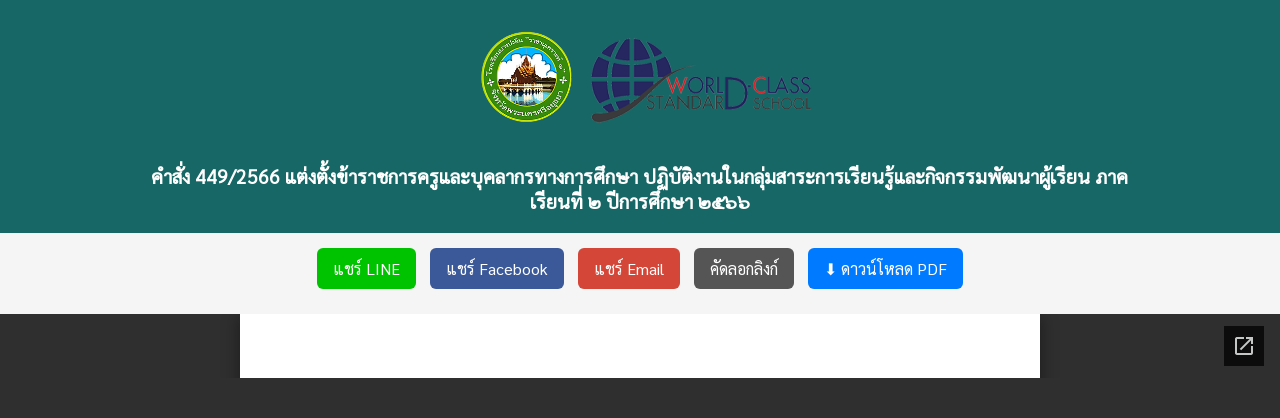

--- FILE ---
content_type: text/html
request_url: https://racha1.ac.th/document/view.php?id=0000992
body_size: 1493
content:
<!DOCTYPE html>
<html lang="th">
<head>
  <meta charset="UTF-8">
<meta name="viewport" content="width=device-width, initial-scale=1.0">
<meta property="og:title" content="คำสั่ง 449/2566 แต่งตั้งข้าราชการครูและบุคลากรทางการศึกษา ปฏิบัติงานในกลุ่มสาระการเรียนรู้และกิจกรรมพัฒนาผู้เรียน  ภาคเรียนที่ ๒  ปีการศึกษา ๒๕๖๖
 " />
<meta property="og:image" content="../image/comand.png" />
<meta property="og:description" content="คำสั่งราชการ" />
  <title>แต่งตั้งข้าราชการครูและบุคลากรทางการศึกษา ปฏิบัติงานในกลุ่มสาระการเรียนรู้และกิจกรรมพัฒนาผู้เรียน  ภาคเรียนที่ ๒  ปีการศึกษา ๒๕๖๖
</title>
  <link href="https://fonts.googleapis.com/css2?family=Sarabun&display=swap" rel="stylesheet">
  <style>
    body {
      font-family: 'Sarabun', sans-serif;
      text-align: center;
      background: #f5f5f5;
      margin: 0;
      padding: 0;
    }
    header {
      background-color:#166766;
      color: white;
      display: flex;
      align-items: center;
      justify-content: center;
      font-size: 120%;
      font-weight: bold;
		padding-top: 20px;
		padding-bottom: 20px;
    }
    .btn {
      padding: 10px 16px;
      border-radius: 6px;
      margin: 5px;
      color: white;
      text-decoration: none;
      display: inline-block;
      font-size: 16px;
      transition: background 0.3s;
    }
    .btn:hover {
      opacity: 0.9;
    }
    .line { background: #00c300; }
    .fb { background: #3b5998; }
    .mail { background: #d44638; }
    .copy { background: #555; font-family: 'Sarabun', sans-serif; border: none; cursor: pointer; }
    .dl { background: #007BFF; }
    .btn-group {
      margin-top: 10px;
    }
    iframe {
      width: 100%;
      height: 90vh;
      border: none;
      margin-top: 20px;
      display: none;
    }
    .loader {
      margin-top: 40px;
      font-size: 18px;
      color: #555;
    }
  </style>
</head>
<body>
  <header>
	  <center>
		  <div><img src="../image/logo/logo.png" width="360px"></div>
		  <br>
		 <div style="width: 98%; max-width: 1024px;">  
         คำสั่ง 449/2566 แต่งตั้งข้าราชการครูและบุคลากรทางการศึกษา ปฏิบัติงานในกลุ่มสาระการเรียนรู้และกิจกรรมพัฒนาผู้เรียน  ภาคเรียนที่ ๒  ปีการศึกษา ๒๕๖๖
 
		 </div> 
	  </center>
  </header>

  <div class="btn-group">
    <a class="btn line" target="_blank" href="https://social-plugins.line.me/lineit/share?url=https%3A%2F%2Fracha1.ac.th%2Fdocument%2Fview.php%3Fid%3D992">แชร์ LINE</a>
    <a class="btn fb" target="_blank" href="https://www.facebook.com/sharer/sharer.php?u=https%3A%2F%2Fracha1.ac.th%2Fdocument%2Fview.php%3Fid%3D992">แชร์ Facebook</a>
    <a class="btn mail" href="mailto:?subject=เอกสารจากโรงเรียน&body=ดูเอกสารที่นี่: https://racha1.ac.th/document/view.php?id=992">แชร์ Email</a>
    <button class="btn copy" onclick="copyLink()">คัดลอกลิงก์</button>
    <a class="btn dl" href="download.php?id=992">⬇ ดาวน์โหลด PDF</a>
  </div>

  <div id="loading" class="loader">⏳ กำลังโหลดเอกสาร กรุณารอสักครู่...</div>
  <iframe id="pdfFrame" src="https://docs.google.com/gview?url=https%3A%2F%2Fracha1.ac.th%2Fdocument%2Fstream.php%3Fid%3D992&embedded=true" onload="document.getElementById('loading').style.display='none'; document.getElementById('pdfFrame').style.display='block';"></iframe>

  <script>
    function copyLink() {
      navigator.clipboard.writeText("https://racha1.ac.th/document/view.php?id=992");
      alert("คัดลอกลิงก์แล้ว!");
    }
  </script>
</body>
</html>


--- FILE ---
content_type: text/html; charset=utf-8
request_url: https://docs.google.com/gview?url=https%3A%2F%2Fracha1.ac.th%2Fdocument%2Fstream.php%3Fid%3D992&embedded=true
body_size: 2287
content:
<!DOCTYPE html><html lang="en" dir="ltr"><head><title>stream.php</title><link rel="stylesheet" type="text/css" href="//www.gstatic.com/_/apps-viewer/_/ss/k=apps-viewer.standalone.WAtg-DFXv6M.L.W.O/am=AAQD/d=0/rs=AC2dHMITP4573joLJ5mNxLgTS6sj10ms6g" nonce="3rKsvZMiK3oKh4MMOe3fpA"/></head><body><div class="ndfHFb-c4YZDc ndfHFb-c4YZDc-AHmuwe-Hr88gd-OWB6Me dif24c vhoiae LgGVmb bvmRsc ndfHFb-c4YZDc-TSZdd ndfHFb-c4YZDc-TJEFFc ndfHFb-c4YZDc-vyDMJf-aZ2wEe ndfHFb-c4YZDc-i5oIFb ndfHFb-c4YZDc-uoC0bf ndfHFb-c4YZDc-e1YmVc" aria-label="Showing viewer."><div class="ndfHFb-c4YZDc-zTETae"></div><div class="ndfHFb-c4YZDc-JNEHMb"></div><div class="ndfHFb-c4YZDc-K9a4Re"><div class="ndfHFb-c4YZDc-E7ORLb-LgbsSe ndfHFb-c4YZDc-LgbsSe-OWB6Me" aria-label="Previous"><div class="ndfHFb-c4YZDc-DH6Rkf-AHe6Kc"><div class="ndfHFb-c4YZDc-Bz112c ndfHFb-c4YZDc-DH6Rkf-Bz112c"></div></div></div><div class="ndfHFb-c4YZDc-tJiF1e-LgbsSe ndfHFb-c4YZDc-LgbsSe-OWB6Me" aria-label="Next"><div class="ndfHFb-c4YZDc-DH6Rkf-AHe6Kc"><div class="ndfHFb-c4YZDc-Bz112c ndfHFb-c4YZDc-DH6Rkf-Bz112c"></div></div></div><div class="ndfHFb-c4YZDc-q77wGc"></div><div class="ndfHFb-c4YZDc-K9a4Re-nKQ6qf ndfHFb-c4YZDc-TvD9Pc-qnnXGd" role="main"><div class="ndfHFb-c4YZDc-EglORb-ge6pde ndfHFb-c4YZDc-K9a4Re-ge6pde-Ne3sFf" role="status" tabindex="-1" aria-label="Loading"><div class="ndfHFb-c4YZDc-EglORb-ge6pde-RJLb9c ndfHFb-c4YZDc-AHmuwe-wcotoc-zTETae"><div class="ndfHFb-aZ2wEe" dir="ltr"><div class="ndfHFb-vyDMJf-aZ2wEe auswjd"><div class="aZ2wEe-pbTTYe aZ2wEe-v3pZbf"><div class="aZ2wEe-LkdAo-e9ayKc aZ2wEe-LK5yu"><div class="aZ2wEe-LkdAo aZ2wEe-hj4D6d"></div></div><div class="aZ2wEe-pehrl-TpMipd"><div class="aZ2wEe-LkdAo aZ2wEe-hj4D6d"></div></div><div class="aZ2wEe-LkdAo-e9ayKc aZ2wEe-qwU8Me"><div class="aZ2wEe-LkdAo aZ2wEe-hj4D6d"></div></div></div><div class="aZ2wEe-pbTTYe aZ2wEe-oq6NAc"><div class="aZ2wEe-LkdAo-e9ayKc aZ2wEe-LK5yu"><div class="aZ2wEe-LkdAo aZ2wEe-hj4D6d"></div></div><div class="aZ2wEe-pehrl-TpMipd"><div class="aZ2wEe-LkdAo aZ2wEe-hj4D6d"></div></div><div class="aZ2wEe-LkdAo-e9ayKc aZ2wEe-qwU8Me"><div class="aZ2wEe-LkdAo aZ2wEe-hj4D6d"></div></div></div><div class="aZ2wEe-pbTTYe aZ2wEe-gS7Ybc"><div class="aZ2wEe-LkdAo-e9ayKc aZ2wEe-LK5yu"><div class="aZ2wEe-LkdAo aZ2wEe-hj4D6d"></div></div><div class="aZ2wEe-pehrl-TpMipd"><div class="aZ2wEe-LkdAo aZ2wEe-hj4D6d"></div></div><div class="aZ2wEe-LkdAo-e9ayKc aZ2wEe-qwU8Me"><div class="aZ2wEe-LkdAo aZ2wEe-hj4D6d"></div></div></div><div class="aZ2wEe-pbTTYe aZ2wEe-nllRtd"><div class="aZ2wEe-LkdAo-e9ayKc aZ2wEe-LK5yu"><div class="aZ2wEe-LkdAo aZ2wEe-hj4D6d"></div></div><div class="aZ2wEe-pehrl-TpMipd"><div class="aZ2wEe-LkdAo aZ2wEe-hj4D6d"></div></div><div class="aZ2wEe-LkdAo-e9ayKc aZ2wEe-qwU8Me"><div class="aZ2wEe-LkdAo aZ2wEe-hj4D6d"></div></div></div></div></div></div><span class="ndfHFb-c4YZDc-EglORb-ge6pde-fmcmS ndfHFb-c4YZDc-AHmuwe-wcotoc-zTETae" aria-hidden="true">Loading&hellip;</span></div><div class="ndfHFb-c4YZDc-ujibv-nUpftc"><img class="ndfHFb-c4YZDc-ujibv-JUCs7e" src="/viewerng/thumb?ds=[base64]%3D%3D&amp;ck=lantern&amp;dsmi=unknown&amp;authuser&amp;w=800&amp;webp=true&amp;p=proj"/></div></div></div></div><script nonce="gsSxiH4vBY1CavzL53CzMQ">/*

 Copyright The Closure Library Authors.
 SPDX-License-Identifier: Apache-2.0
*/
function c(a,e,f){a._preloadFailed||a.complete&&a.naturalWidth===void 0?f():a.complete&&a.naturalWidth?e():(a.addEventListener("load",function(){e()},!1),a.addEventListener("error",function(){f()},!1))}
for(var d=function(a,e,f,k){function l(){b.style.display="none"}var g=document.body.getElementsByClassName(a)[0];if(k)var b=document.getElementById(k);else{if(!g)return;b=g.getElementsByClassName(f)[0];if(!b)return}b._preloadStartTime=Date.now();b.onerror=function(){this._preloadFailed=!0};c(b,function(){b.naturalWidth<800?l():(b._preloadEndTime||(b._preloadEndTime=Date.now()),e&&(g.getElementsByClassName(e)[0].style.display="none"))},l)},h=["_initStaticViewer"],m=this||self,n;h.length&&(n=h.shift());)h.length||
d===void 0?m=m[n]&&m[n]!==Object.prototype[n]?m[n]:m[n]={}:m[n]=d;
</script><script nonce="gsSxiH4vBY1CavzL53CzMQ">_initStaticViewer('ndfHFb-c4YZDc-K9a4Re-nKQ6qf','ndfHFb-c4YZDc-EglORb-ge6pde','ndfHFb-c4YZDc-ujibv-JUCs7e')</script><script type="text/javascript" charset="UTF-8" src="//www.gstatic.com/_/apps-viewer/_/js/k=apps-viewer.standalone.en_US.MCBdtpN0Cwc.O/am=AAQD/d=1/rs=AC2dHMIGKWCMAWOuiMSscKNJL05KDsACkA/m=main" nonce="gsSxiH4vBY1CavzL53CzMQ"></script><script type="text/javascript" src="https://apis.google.com/js/client.js" nonce="gsSxiH4vBY1CavzL53CzMQ"></script><script type="text/javascript" nonce="gsSxiH4vBY1CavzL53CzMQ">_init([["0",null,null,null,null,2,null,null,null,null,0,[1],null,null,null,"https://drive.google.com",null,null,null,null,null,null,null,null,null,null,null,null,null,null,null,null,[["core-743-RC1","prod"],12,1,1],null,null,null,null,[null,null,null,null,"https://accounts.google.com/ServiceLogin?passive\u003d1209600\u0026continue\u003dhttps://docs.google.com/gview?url%3Dhttps://racha1.ac.th/document/stream.php?id%253D992%26embedded%3Dtrue\u0026hl\u003den-US\u0026followup\u003dhttps://docs.google.com/gview?url%3Dhttps://racha1.ac.th/document/stream.php?id%253D992%26embedded%3Dtrue",null,null,null,0],null,null,null,null,null,null,null,null,null,null,null,null,null,null,null,0,null,null,null,null,null,null,null,null,null,null,null,null,null,null,null,null,null,null,null,null,null,null,null,null,null,null,null,null,null,null,null,null,null,null,null,null,null,null,null,null,null,null,null,null,null,null,null,null,null,null,null,null,null,null,null,null,null,null,null,null,null,null,null,null,null,null,null,null,null,null,null,null,null,null,null,null,null,null,null,null,null,null,null,null,null,null,null,null,1],[null,"stream.php","/viewerng/thumb?ds\[base64]%3D%3D\u0026ck\u003dlantern\u0026dsmi\u003dunknown\u0026authuser\u0026w\u003d800\u0026webp\u003dtrue\u0026p\u003dproj",null,null,null,null,null,null,"/viewerng/upload?ds\[base64]%3D%3D\u0026ck\u003dlantern\u0026dsmi\u003dunknown\u0026authuser\u0026p\u003dproj",null,"application/pdf",null,null,1,null,"/viewerng/viewer?url\u003dhttps://racha1.ac.th/document/stream.php?id%3D992",null,"https://racha1.ac.th/document/stream.php?id\u003d992",null,null,0,null,null,null,null,null,"/viewerng/standalone/refresh?url\u003dhttps://racha1.ac.th/document/stream.php?id%3D992\u0026embedded\u003dtrue",[null,null,"meta?id\u003dACFrOgBPtEs2VhG0haRDa_fy9ynB9swuNm7IAExTzIoTB870bwl3I_i348Tk8-12C1fyAR2zzSgS2vLZRex5iSLpUTWzGmgtVc-Zm9GaoTQ2FX0zyv4k2__vQb8CAuEd1G1DrvbcjjjOJiGui86E","img?id\u003dACFrOgBPtEs2VhG0haRDa_fy9ynB9swuNm7IAExTzIoTB870bwl3I_i348Tk8-12C1fyAR2zzSgS2vLZRex5iSLpUTWzGmgtVc-Zm9GaoTQ2FX0zyv4k2__vQb8CAuEd1G1DrvbcjjjOJiGui86E","press?id\u003dACFrOgBPtEs2VhG0haRDa_fy9ynB9swuNm7IAExTzIoTB870bwl3I_i348Tk8-12C1fyAR2zzSgS2vLZRex5iSLpUTWzGmgtVc-Zm9GaoTQ2FX0zyv4k2__vQb8CAuEd1G1DrvbcjjjOJiGui86E","status?id\u003dACFrOgBPtEs2VhG0haRDa_fy9ynB9swuNm7IAExTzIoTB870bwl3I_i348Tk8-12C1fyAR2zzSgS2vLZRex5iSLpUTWzGmgtVc-Zm9GaoTQ2FX0zyv4k2__vQb8CAuEd1G1DrvbcjjjOJiGui86E","https://doc-14-bk-apps-viewer.googleusercontent.com/viewer/secure/pdf/3nb9bdfcv3e2h2k1cmql0ee9cvc5lole/72br8h3i57an0r79begb6uriuf4m61kp/1768365600000/lantern/*/ACFrOgBPtEs2VhG0haRDa_fy9ynB9swuNm7IAExTzIoTB870bwl3I_i348Tk8-12C1fyAR2zzSgS2vLZRex5iSLpUTWzGmgtVc-Zm9GaoTQ2FX0zyv4k2__vQb8CAuEd1G1DrvbcjjjOJiGui86E",null,"presspage?id\u003dACFrOgBPtEs2VhG0haRDa_fy9ynB9swuNm7IAExTzIoTB870bwl3I_i348Tk8-12C1fyAR2zzSgS2vLZRex5iSLpUTWzGmgtVc-Zm9GaoTQ2FX0zyv4k2__vQb8CAuEd1G1DrvbcjjjOJiGui86E"],null,null,null,"php"],"","",2]);</script></body></html>